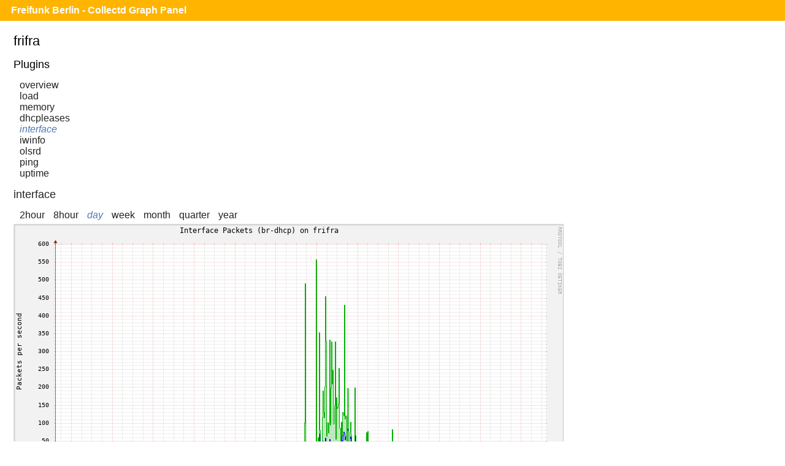

--- FILE ---
content_type: text/html;charset=UTF-8
request_url: https://monitor.berlin.freifunk.net/cgp/detail.php?p=interface&pi=br-dhcp&t=if_packets&h=frifra&s=86400
body_size: 1260
content:
<!DOCTYPE html>
<html>
<head>
	<meta charset="utf-8">
	<title>Freifunk Berlin - CGP - Frifra - Interface - br-dhcp - if_packets</title>
	<meta name="viewport" content="width=device-width">
	<link rel="stylesheet" href="/cgp/layout/style.css" type="text/css">
	<link rel="stylesheet" href="/cgp/layout/style-b.css" type="text/css" media="(max-width: 1000px),(max-device-width: 1000px) and (orientation: portrait),(max-device-width: 767px) and (orientation: landscape)">
	<link rel="stylesheet" href="/cgp/layout/style-c.css" type="text/css" media="(max-width: 767px),(max-device-width: 767px) and (orientation: portrait),(max-device-width: 499px) and (orientation: landscape)">
	<link rel="stylesheet" href="/cgp/layout/style-d.css" type="text/css" media="(max-width: 499px),(max-device-width: 499px) and (orientation: portrait)">
	<script type="text/javascript" src="/cgp/js/sprintf.js"></script>
	<script type="text/javascript" src="/cgp/js/strftime.js"></script>
	<script type="text/javascript" src="/cgp/js/RrdRpn.js"></script>
	<script type="text/javascript" src="/cgp/js/RrdTime.js"></script>
	<script type="text/javascript" src="/cgp/js/RrdGraph.js"></script>
	<script type="text/javascript" src="/cgp/js/RrdGfxCanvas.js"></script>
	<script type="text/javascript" src="/cgp/js/binaryXHR.js"></script>
	<script type="text/javascript" src="/cgp/js/rrdFile.js"></script>
	<script type="text/javascript" src="/cgp/js/RrdDataFile.js"></script>
	<script type="text/javascript" src="/cgp/js/RrdCmdLine.js"></script>
</head>
<body>

<div id="header">
  <h1><a href="/cgp/">Freifunk Berlin - Collectd Graph Panel</a></h1>
</div>
<div id="content">
<fieldset id="frifra"><legend>frifra</legend><input type="checkbox" id="navicon" class="navicon" />
<label for="navicon"></label>
<div><h2>Plugins</h2><ul><li><a href="/cgp/host.php?h=frifra">overview</a></li>
<li><a href="/cgp/host.php?h=frifra&amp;p=load">load</a></li>
<li><a href="/cgp/host.php?h=frifra&amp;p=memory">memory</a></li>
<li><a href="/cgp/host.php?h=frifra&amp;p=dhcpleases">dhcpleases</a></li>
<li><a class="selected" href="/cgp/host.php?h=frifra&amp;p=interface">interface</a></li>
<li><a href="/cgp/host.php?h=frifra&amp;p=iwinfo">iwinfo</a></li>
<li><a href="/cgp/host.php?h=frifra&amp;p=olsrd">olsrd</a></li>
<li><a href="/cgp/host.php?h=frifra&amp;p=ping">ping</a></li>
<li><a href="/cgp/host.php?h=frifra&amp;p=uptime">uptime</a></li>
</ul></div><div class="graphs"><h2><a href="/cgp/host.php?h=frifra&amp;p=interface">interface</a></h2>
<ul class="time-range">
<li><a  href="/cgp/detail.php?p=interface&amp;pi=br-dhcp&amp;t=if_packets&amp;h=frifra&amp;s=7200&amp;x=800&amp;y=350">2hour</a></li>
<li><a  href="/cgp/detail.php?p=interface&amp;pi=br-dhcp&amp;t=if_packets&amp;h=frifra&amp;s=28800&amp;x=800&amp;y=350">8hour</a></li>
<li><a class="selected"  href="/cgp/detail.php?p=interface&amp;pi=br-dhcp&amp;t=if_packets&amp;h=frifra&amp;s=86400&amp;x=800&amp;y=350">day</a></li>
<li><a  href="/cgp/detail.php?p=interface&amp;pi=br-dhcp&amp;t=if_packets&amp;h=frifra&amp;s=604800&amp;x=800&amp;y=350">week</a></li>
<li><a  href="/cgp/detail.php?p=interface&amp;pi=br-dhcp&amp;t=if_packets&amp;h=frifra&amp;s=2678400&amp;x=800&amp;y=350">month</a></li>
<li><a  href="/cgp/detail.php?p=interface&amp;pi=br-dhcp&amp;t=if_packets&amp;h=frifra&amp;s=8035200&amp;x=800&amp;y=350">quarter</a></li>
<li><a  href="/cgp/detail.php?p=interface&amp;pi=br-dhcp&amp;t=if_packets&amp;h=frifra&amp;s=31536000&amp;x=800&amp;y=350">year</a></li>
</ul>
<canvas id="774c2ab48954f507f30345d5e7c8afbbf15fd933" class="rrd">"-l"
"0"
"-w"
"800"
"-h"
"350"
"-t"
"Interface Packets (br-dhcp) on frifra"
"-v"
"Packets per second"
"-s"
"e-86400"
"DEF:min_20ef085_raw=rrd.php?path=frifra%2Finterface-br-dhcp%2Fif_packets.rrd:rx:MIN"
"DEF:avg_20ef085_raw=rrd.php?path=frifra%2Finterface-br-dhcp%2Fif_packets.rrd:rx:AVERAGE"
"DEF:max_20ef085_raw=rrd.php?path=frifra%2Finterface-br-dhcp%2Fif_packets.rrd:rx:MAX"
"DEF:min_54545703_raw=rrd.php?path=frifra%2Finterface-br-dhcp%2Fif_packets.rrd:tx:MIN"
"DEF:avg_54545703_raw=rrd.php?path=frifra%2Finterface-br-dhcp%2Fif_packets.rrd:tx:AVERAGE"
"DEF:max_54545703_raw=rrd.php?path=frifra%2Finterface-br-dhcp%2Fif_packets.rrd:tx:MAX"
"CDEF:min_20ef085=min_20ef085_raw,1,*"
"CDEF:avg_20ef085=avg_20ef085_raw,1,*"
"CDEF:max_20ef085=max_20ef085_raw,1,*"
"VDEF:tot_20ef085=avg_20ef085,TOTAL"
"CDEF:min_54545703=min_54545703_raw,1,*"
"CDEF:avg_54545703=avg_54545703_raw,1,*"
"CDEF:max_54545703=max_54545703_raw,1,*"
"CDEF:avg_54545703_neg=avg_54545703_raw,1,*"
"VDEF:tot_54545703=avg_54545703,TOTAL"
"CDEF:overlap=avg_20ef085,avg_54545703_neg,LT,avg_20ef085,avg_54545703_neg,IF"
"AREA:avg_20ef085#bfbfff"
"AREA:avg_54545703_neg#bfebbf"
"AREA:overlap#bfe0cf"
"LINE1:avg_20ef085#0000ff:Receive "
"GPRINT:min_20ef085:MIN:%5.1lf%s Min,"
"GPRINT:avg_20ef085:AVERAGE:%5.1lf%s Avg,"
"GPRINT:max_20ef085:MAX:%5.1lf%s Max,"
"GPRINT:avg_20ef085:LAST:%5.1lf%s Last"
"GPRINT:tot_20ef085:%5.1lf%s Total\l"
"LINE1:avg_54545703_neg#00b000:Transmit"
"GPRINT:min_54545703:MIN:%5.1lf%s Min,"
"GPRINT:avg_54545703:AVERAGE:%5.1lf%s Avg,"
"GPRINT:max_54545703:MAX:%5.1lf%s Max,"
"GPRINT:avg_54545703:LAST:%5.1lf%s Last"
"GPRINT:tot_54545703:%5.1lf%s Total\l"
</canvas></div></fieldset>
<script src="/cgp/js/CGP.js"></script>
<script>
CGP.drawAll(false);
</script>
</body>
</html>